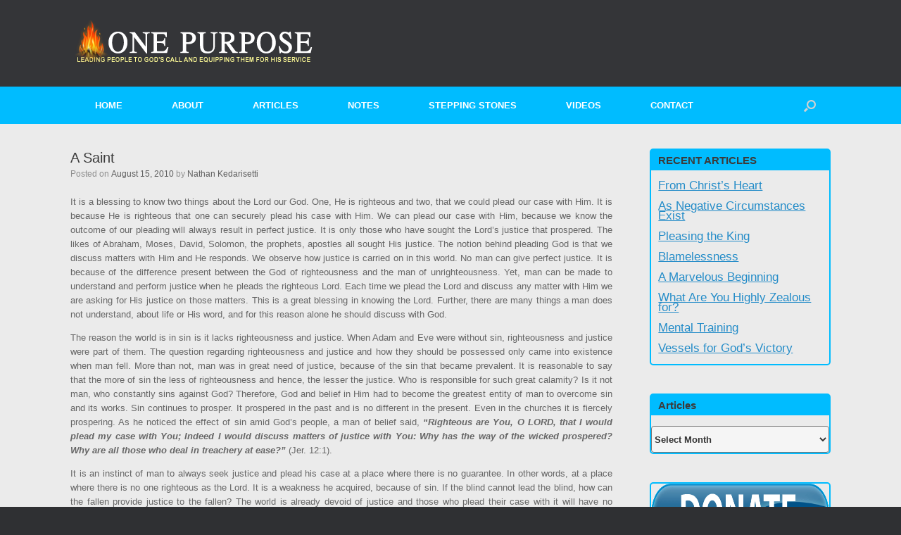

--- FILE ---
content_type: text/html; charset=UTF-8
request_url: https://onepurpose.in/a-saint/
body_size: 16369
content:
<!DOCTYPE html>
<html lang="en-US">
<head>
	<meta charset="UTF-8" />
	<meta http-equiv="X-UA-Compatible" content="IE=10" />
	<title>A Saint | </title>
	<link rel="profile" href="http://gmpg.org/xfn/11" />
	<link rel="pingback" href="https://onepurpose.in/xmlrpc.php" />
	<meta name='robots' content='max-image-preview:large' />
<link rel="alternate" type="application/rss+xml" title=" &raquo; Feed" href="https://onepurpose.in/feed/" />
<link rel="alternate" type="application/rss+xml" title=" &raquo; Comments Feed" href="https://onepurpose.in/comments/feed/" />
<link rel="alternate" title="oEmbed (JSON)" type="application/json+oembed" href="https://onepurpose.in/wp-json/oembed/1.0/embed?url=https%3A%2F%2Fonepurpose.in%2Fa-saint%2F" />
<link rel="alternate" title="oEmbed (XML)" type="text/xml+oembed" href="https://onepurpose.in/wp-json/oembed/1.0/embed?url=https%3A%2F%2Fonepurpose.in%2Fa-saint%2F&#038;format=xml" />
<style class='custom-scrollbar' type='text/css'>.scrollbar1 { max-height: 200px; overflow-y: auto; overflow-x: hidden;} .scrollbar2 { max-height: 60px; overflow-y: auto; overflow-x: hidden;} .scrollbar3 { max-height: 200px; overflow-y: auto; overflow-x: hidden;}</style><style id='wp-img-auto-sizes-contain-inline-css' type='text/css'>
img:is([sizes=auto i],[sizes^="auto," i]){contain-intrinsic-size:3000px 1500px}
/*# sourceURL=wp-img-auto-sizes-contain-inline-css */
</style>

<style id='wp-emoji-styles-inline-css' type='text/css'>

	img.wp-smiley, img.emoji {
		display: inline !important;
		border: none !important;
		box-shadow: none !important;
		height: 1em !important;
		width: 1em !important;
		margin: 0 0.07em !important;
		vertical-align: -0.1em !important;
		background: none !important;
		padding: 0 !important;
	}
/*# sourceURL=wp-emoji-styles-inline-css */
</style>
<link rel='stylesheet' id='wp-block-library-css' href='https://onepurpose.in/wp-includes/css/dist/block-library/style.min.css?ver=6.9' type='text/css' media='all' />
<style id='global-styles-inline-css' type='text/css'>
:root{--wp--preset--aspect-ratio--square: 1;--wp--preset--aspect-ratio--4-3: 4/3;--wp--preset--aspect-ratio--3-4: 3/4;--wp--preset--aspect-ratio--3-2: 3/2;--wp--preset--aspect-ratio--2-3: 2/3;--wp--preset--aspect-ratio--16-9: 16/9;--wp--preset--aspect-ratio--9-16: 9/16;--wp--preset--color--black: #000000;--wp--preset--color--cyan-bluish-gray: #abb8c3;--wp--preset--color--white: #ffffff;--wp--preset--color--pale-pink: #f78da7;--wp--preset--color--vivid-red: #cf2e2e;--wp--preset--color--luminous-vivid-orange: #ff6900;--wp--preset--color--luminous-vivid-amber: #fcb900;--wp--preset--color--light-green-cyan: #7bdcb5;--wp--preset--color--vivid-green-cyan: #00d084;--wp--preset--color--pale-cyan-blue: #8ed1fc;--wp--preset--color--vivid-cyan-blue: #0693e3;--wp--preset--color--vivid-purple: #9b51e0;--wp--preset--gradient--vivid-cyan-blue-to-vivid-purple: linear-gradient(135deg,rgb(6,147,227) 0%,rgb(155,81,224) 100%);--wp--preset--gradient--light-green-cyan-to-vivid-green-cyan: linear-gradient(135deg,rgb(122,220,180) 0%,rgb(0,208,130) 100%);--wp--preset--gradient--luminous-vivid-amber-to-luminous-vivid-orange: linear-gradient(135deg,rgb(252,185,0) 0%,rgb(255,105,0) 100%);--wp--preset--gradient--luminous-vivid-orange-to-vivid-red: linear-gradient(135deg,rgb(255,105,0) 0%,rgb(207,46,46) 100%);--wp--preset--gradient--very-light-gray-to-cyan-bluish-gray: linear-gradient(135deg,rgb(238,238,238) 0%,rgb(169,184,195) 100%);--wp--preset--gradient--cool-to-warm-spectrum: linear-gradient(135deg,rgb(74,234,220) 0%,rgb(151,120,209) 20%,rgb(207,42,186) 40%,rgb(238,44,130) 60%,rgb(251,105,98) 80%,rgb(254,248,76) 100%);--wp--preset--gradient--blush-light-purple: linear-gradient(135deg,rgb(255,206,236) 0%,rgb(152,150,240) 100%);--wp--preset--gradient--blush-bordeaux: linear-gradient(135deg,rgb(254,205,165) 0%,rgb(254,45,45) 50%,rgb(107,0,62) 100%);--wp--preset--gradient--luminous-dusk: linear-gradient(135deg,rgb(255,203,112) 0%,rgb(199,81,192) 50%,rgb(65,88,208) 100%);--wp--preset--gradient--pale-ocean: linear-gradient(135deg,rgb(255,245,203) 0%,rgb(182,227,212) 50%,rgb(51,167,181) 100%);--wp--preset--gradient--electric-grass: linear-gradient(135deg,rgb(202,248,128) 0%,rgb(113,206,126) 100%);--wp--preset--gradient--midnight: linear-gradient(135deg,rgb(2,3,129) 0%,rgb(40,116,252) 100%);--wp--preset--font-size--small: 13px;--wp--preset--font-size--medium: 20px;--wp--preset--font-size--large: 36px;--wp--preset--font-size--x-large: 42px;--wp--preset--spacing--20: 0.44rem;--wp--preset--spacing--30: 0.67rem;--wp--preset--spacing--40: 1rem;--wp--preset--spacing--50: 1.5rem;--wp--preset--spacing--60: 2.25rem;--wp--preset--spacing--70: 3.38rem;--wp--preset--spacing--80: 5.06rem;--wp--preset--shadow--natural: 6px 6px 9px rgba(0, 0, 0, 0.2);--wp--preset--shadow--deep: 12px 12px 50px rgba(0, 0, 0, 0.4);--wp--preset--shadow--sharp: 6px 6px 0px rgba(0, 0, 0, 0.2);--wp--preset--shadow--outlined: 6px 6px 0px -3px rgb(255, 255, 255), 6px 6px rgb(0, 0, 0);--wp--preset--shadow--crisp: 6px 6px 0px rgb(0, 0, 0);}:where(.is-layout-flex){gap: 0.5em;}:where(.is-layout-grid){gap: 0.5em;}body .is-layout-flex{display: flex;}.is-layout-flex{flex-wrap: wrap;align-items: center;}.is-layout-flex > :is(*, div){margin: 0;}body .is-layout-grid{display: grid;}.is-layout-grid > :is(*, div){margin: 0;}:where(.wp-block-columns.is-layout-flex){gap: 2em;}:where(.wp-block-columns.is-layout-grid){gap: 2em;}:where(.wp-block-post-template.is-layout-flex){gap: 1.25em;}:where(.wp-block-post-template.is-layout-grid){gap: 1.25em;}.has-black-color{color: var(--wp--preset--color--black) !important;}.has-cyan-bluish-gray-color{color: var(--wp--preset--color--cyan-bluish-gray) !important;}.has-white-color{color: var(--wp--preset--color--white) !important;}.has-pale-pink-color{color: var(--wp--preset--color--pale-pink) !important;}.has-vivid-red-color{color: var(--wp--preset--color--vivid-red) !important;}.has-luminous-vivid-orange-color{color: var(--wp--preset--color--luminous-vivid-orange) !important;}.has-luminous-vivid-amber-color{color: var(--wp--preset--color--luminous-vivid-amber) !important;}.has-light-green-cyan-color{color: var(--wp--preset--color--light-green-cyan) !important;}.has-vivid-green-cyan-color{color: var(--wp--preset--color--vivid-green-cyan) !important;}.has-pale-cyan-blue-color{color: var(--wp--preset--color--pale-cyan-blue) !important;}.has-vivid-cyan-blue-color{color: var(--wp--preset--color--vivid-cyan-blue) !important;}.has-vivid-purple-color{color: var(--wp--preset--color--vivid-purple) !important;}.has-black-background-color{background-color: var(--wp--preset--color--black) !important;}.has-cyan-bluish-gray-background-color{background-color: var(--wp--preset--color--cyan-bluish-gray) !important;}.has-white-background-color{background-color: var(--wp--preset--color--white) !important;}.has-pale-pink-background-color{background-color: var(--wp--preset--color--pale-pink) !important;}.has-vivid-red-background-color{background-color: var(--wp--preset--color--vivid-red) !important;}.has-luminous-vivid-orange-background-color{background-color: var(--wp--preset--color--luminous-vivid-orange) !important;}.has-luminous-vivid-amber-background-color{background-color: var(--wp--preset--color--luminous-vivid-amber) !important;}.has-light-green-cyan-background-color{background-color: var(--wp--preset--color--light-green-cyan) !important;}.has-vivid-green-cyan-background-color{background-color: var(--wp--preset--color--vivid-green-cyan) !important;}.has-pale-cyan-blue-background-color{background-color: var(--wp--preset--color--pale-cyan-blue) !important;}.has-vivid-cyan-blue-background-color{background-color: var(--wp--preset--color--vivid-cyan-blue) !important;}.has-vivid-purple-background-color{background-color: var(--wp--preset--color--vivid-purple) !important;}.has-black-border-color{border-color: var(--wp--preset--color--black) !important;}.has-cyan-bluish-gray-border-color{border-color: var(--wp--preset--color--cyan-bluish-gray) !important;}.has-white-border-color{border-color: var(--wp--preset--color--white) !important;}.has-pale-pink-border-color{border-color: var(--wp--preset--color--pale-pink) !important;}.has-vivid-red-border-color{border-color: var(--wp--preset--color--vivid-red) !important;}.has-luminous-vivid-orange-border-color{border-color: var(--wp--preset--color--luminous-vivid-orange) !important;}.has-luminous-vivid-amber-border-color{border-color: var(--wp--preset--color--luminous-vivid-amber) !important;}.has-light-green-cyan-border-color{border-color: var(--wp--preset--color--light-green-cyan) !important;}.has-vivid-green-cyan-border-color{border-color: var(--wp--preset--color--vivid-green-cyan) !important;}.has-pale-cyan-blue-border-color{border-color: var(--wp--preset--color--pale-cyan-blue) !important;}.has-vivid-cyan-blue-border-color{border-color: var(--wp--preset--color--vivid-cyan-blue) !important;}.has-vivid-purple-border-color{border-color: var(--wp--preset--color--vivid-purple) !important;}.has-vivid-cyan-blue-to-vivid-purple-gradient-background{background: var(--wp--preset--gradient--vivid-cyan-blue-to-vivid-purple) !important;}.has-light-green-cyan-to-vivid-green-cyan-gradient-background{background: var(--wp--preset--gradient--light-green-cyan-to-vivid-green-cyan) !important;}.has-luminous-vivid-amber-to-luminous-vivid-orange-gradient-background{background: var(--wp--preset--gradient--luminous-vivid-amber-to-luminous-vivid-orange) !important;}.has-luminous-vivid-orange-to-vivid-red-gradient-background{background: var(--wp--preset--gradient--luminous-vivid-orange-to-vivid-red) !important;}.has-very-light-gray-to-cyan-bluish-gray-gradient-background{background: var(--wp--preset--gradient--very-light-gray-to-cyan-bluish-gray) !important;}.has-cool-to-warm-spectrum-gradient-background{background: var(--wp--preset--gradient--cool-to-warm-spectrum) !important;}.has-blush-light-purple-gradient-background{background: var(--wp--preset--gradient--blush-light-purple) !important;}.has-blush-bordeaux-gradient-background{background: var(--wp--preset--gradient--blush-bordeaux) !important;}.has-luminous-dusk-gradient-background{background: var(--wp--preset--gradient--luminous-dusk) !important;}.has-pale-ocean-gradient-background{background: var(--wp--preset--gradient--pale-ocean) !important;}.has-electric-grass-gradient-background{background: var(--wp--preset--gradient--electric-grass) !important;}.has-midnight-gradient-background{background: var(--wp--preset--gradient--midnight) !important;}.has-small-font-size{font-size: var(--wp--preset--font-size--small) !important;}.has-medium-font-size{font-size: var(--wp--preset--font-size--medium) !important;}.has-large-font-size{font-size: var(--wp--preset--font-size--large) !important;}.has-x-large-font-size{font-size: var(--wp--preset--font-size--x-large) !important;}
/*# sourceURL=global-styles-inline-css */
</style>

<style id='classic-theme-styles-inline-css' type='text/css'>
/*! This file is auto-generated */
.wp-block-button__link{color:#fff;background-color:#32373c;border-radius:9999px;box-shadow:none;text-decoration:none;padding:calc(.667em + 2px) calc(1.333em + 2px);font-size:1.125em}.wp-block-file__button{background:#32373c;color:#fff;text-decoration:none}
/*# sourceURL=/wp-includes/css/classic-themes.min.css */
</style>
<link rel='stylesheet' id='lptw-style-css' href='https://onepurpose.in/wp-content/plugins/advanced-recent-posts/lptw-recent-posts.css?ver=6.9' type='text/css' media='all' />
<link rel='stylesheet' id='c4wp-public-css' href='https://onepurpose.in/wp-content/plugins/wp-captcha//assets/css/c4wp-public.css?ver=6.9' type='text/css' media='all' />
<link rel='stylesheet' id='hamburger.css-css' href='https://onepurpose.in/wp-content/plugins/wp-responsive-menu/assets/css/wpr-hamburger.css?ver=3.2.1' type='text/css' media='all' />
<link rel='stylesheet' id='wprmenu.css-css' href='https://onepurpose.in/wp-content/plugins/wp-responsive-menu/assets/css/wprmenu.css?ver=3.2.1' type='text/css' media='all' />
<style id='wprmenu.css-inline-css' type='text/css'>
@media only screen and ( max-width: 768px ) {html body div.wprm-wrapper {overflow: scroll;}#wprmenu_bar {background-image: url();background-size:;background-repeat: ;}#wprmenu_bar {background-color: #0D0D0D;}html body div#mg-wprm-wrap .wpr_submit .icon.icon-search {color: ;}#wprmenu_bar .menu_title,#wprmenu_bar .wprmenu_icon_menu,#wprmenu_bar .menu_title a {color: #F2F2F2;}#wprmenu_bar .menu_title a {font-size: px;font-weight: ;}#mg-wprm-wrap li.menu-item a {font-size: px;text-transform: ;font-weight: ;}#mg-wprm-wrap li.menu-item-has-children ul.sub-menu a {font-size: px;text-transform: ;font-weight: ;}#mg-wprm-wrap li.current-menu-item > a {background: ;}#mg-wprm-wrap li.current-menu-item > a,#mg-wprm-wrap li.current-menu-item span.wprmenu_icon{color:!important;}#mg-wprm-wrap {background-color: #2E2E2E;}.cbp-spmenu-push-toright,.cbp-spmenu-push-toright .mm-slideout {left: 80% ;}.cbp-spmenu-push-toleft {left: -80% ;}#mg-wprm-wrap.cbp-spmenu-right,#mg-wprm-wrap.cbp-spmenu-left,#mg-wprm-wrap.cbp-spmenu-right.custom,#mg-wprm-wrap.cbp-spmenu-left.custom,.cbp-spmenu-vertical {width: 80%;max-width: px;}#mg-wprm-wrap ul#wprmenu_menu_ul li.menu-item a,div#mg-wprm-wrap ul li span.wprmenu_icon {color: #CFCFCF;}#mg-wprm-wrap ul#wprmenu_menu_ul li.menu-item:valid ~ a{color: ;}#mg-wprm-wrap ul#wprmenu_menu_ul li.menu-item a:hover {background: ;color: #606060 !important;}div#mg-wprm-wrap ul>li:hover>span.wprmenu_icon {color: #606060 !important;}.wprmenu_bar .hamburger-inner,.wprmenu_bar .hamburger-inner::before,.wprmenu_bar .hamburger-inner::after {background: #FFFFFF;}.wprmenu_bar .hamburger:hover .hamburger-inner,.wprmenu_bar .hamburger:hover .hamburger-inner::before,.wprmenu_bar .hamburger:hover .hamburger-inner::after {background: ;}div.wprmenu_bar div.hamburger{padding-right: 6px !important;}#wprmenu_menu.left {width:80%;left: -80%;right: auto;}#wprmenu_menu.right {width:80%;right: -80%;left: auto;}.wprmenu_bar .hamburger {float: left;}.wprmenu_bar #custom_menu_icon.hamburger {top: px;left: px;float: left !important;background-color: ;}.wpr_custom_menu #custom_menu_icon {display: block;}html { padding-top: 42px !important; }#wprmenu_bar,#mg-wprm-wrap { display: block; }div#wpadminbar { position: fixed; }}
/*# sourceURL=wprmenu.css-inline-css */
</style>
<link rel='stylesheet' id='wpr_icons-css' href='https://onepurpose.in/wp-content/plugins/wp-responsive-menu/inc/assets/icons/wpr-icons.css?ver=3.2.1' type='text/css' media='all' />
<link rel='stylesheet' id='malihu-custom-scrollbar-css-css' href='https://onepurpose.in/wp-content/plugins/custom-scrollbar/asset/malihu-custom-scrollbar-plugin/jquery.mCustomScrollbar.min.css?ver=6.9' type='text/css' media='all' />
<link rel='stylesheet' id='vantage-style-css' href='https://onepurpose.in/wp-content/themes/vantage/style.css?ver=1.4.4' type='text/css' media='all' />
<link rel='stylesheet' id='font-awesome-css' href='https://onepurpose.in/wp-content/themes/vantage/fontawesome/css/font-awesome.css?ver=4.2.0' type='text/css' media='all' />
<link rel='stylesheet' id='ecae-frontend-css' href='https://onepurpose.in/wp-content/plugins/easy-custom-auto-excerpt/assets/style-frontend.css?ver=2.5.0' type='text/css' media='all' />
<link rel='stylesheet' id='ecae-buttonskin-none-css' href='https://onepurpose.in/wp-content/plugins/easy-custom-auto-excerpt/buttons/ecae-buttonskin-none.css?ver=2.5.0' type='text/css' media='all' />
<link rel='stylesheet' id='cyclone-template-style-dark-0-css' href='https://onepurpose.in/wp-content/plugins/cyclone-slider-2/templates/dark/style.css?ver=2.12.3' type='text/css' media='all' />
<link rel='stylesheet' id='cyclone-template-style-default-0-css' href='https://onepurpose.in/wp-content/plugins/cyclone-slider-2/templates/default/style.css?ver=2.12.3' type='text/css' media='all' />
<link rel='stylesheet' id='cyclone-template-style-standard-0-css' href='https://onepurpose.in/wp-content/plugins/cyclone-slider-2/templates/standard/style.css?ver=2.12.3' type='text/css' media='all' />
<link rel='stylesheet' id='cyclone-template-style-thumbnails-0-css' href='https://onepurpose.in/wp-content/plugins/cyclone-slider-2/templates/thumbnails/style.css?ver=2.12.3' type='text/css' media='all' />
<link rel='stylesheet' id='tw-recent-posts-widget-css' href='https://onepurpose.in/wp-content/plugins/tw-recent-posts-widget/tw-recent-posts-widget.css?ver=1.0.5' type='text/css' media='screen' />
<script type="text/javascript" src="https://onepurpose.in/wp-includes/js/jquery/jquery.min.js?ver=3.7.1" id="jquery-core-js"></script>
<script type="text/javascript" src="https://onepurpose.in/wp-includes/js/jquery/jquery-migrate.min.js?ver=3.4.1" id="jquery-migrate-js"></script>
<script type="text/javascript" src="https://onepurpose.in/wp-content/plugins/wp-captcha//assets/js/c4wp-public.js?ver=6.9" id="c4wp-public-js"></script>
<script type="text/javascript" src="https://onepurpose.in/wp-content/plugins/wp-responsive-menu/assets/js/modernizr.custom.js?ver=3.2.1" id="modernizr-js"></script>
<script type="text/javascript" src="https://onepurpose.in/wp-content/plugins/wp-responsive-menu/assets/js/touchSwipe.js?ver=3.2.1" id="touchSwipe-js"></script>
<script type="text/javascript" id="wprmenu.js-js-extra">
/* <![CDATA[ */
var wprmenu = {"zooming":"yes","from_width":"768","push_width":"","menu_width":"80","parent_click":"","swipe":"yes","enable_overlay":"","wprmenuDemoId":""};
//# sourceURL=wprmenu.js-js-extra
/* ]]> */
</script>
<script type="text/javascript" src="https://onepurpose.in/wp-content/plugins/wp-responsive-menu/assets/js/wprmenu.js?ver=3.2.1" id="wprmenu.js-js"></script>
<script type="text/javascript" src="https://onepurpose.in/wp-content/themes/vantage/js/jquery.flexslider.min.js?ver=2.1" id="jquery-flexslider-js"></script>
<script type="text/javascript" src="https://onepurpose.in/wp-content/themes/vantage/js/jquery.touchSwipe.min.js?ver=1.6.6" id="jquery-touchswipe-js"></script>
<script type="text/javascript" src="https://onepurpose.in/wp-content/themes/vantage/js/jquery.theme-main.min.js?ver=1.4.4" id="vantage-main-js"></script>
<script type="text/javascript" src="https://onepurpose.in/wp-content/themes/vantage/js/jquery.fitvids.min.js?ver=1.0" id="jquery-fitvids-js"></script>
<link rel="https://api.w.org/" href="https://onepurpose.in/wp-json/" /><link rel="alternate" title="JSON" type="application/json" href="https://onepurpose.in/wp-json/wp/v2/posts/564" /><link rel="EditURI" type="application/rsd+xml" title="RSD" href="https://onepurpose.in/xmlrpc.php?rsd" />
<meta name="generator" content="WordPress 6.9" />
<link rel="canonical" href="https://onepurpose.in/a-saint/" />
<link rel='shortlink' href='https://onepurpose.in/?p=564' />
	<!--[if lt IE 9]>
		<script src="https://onepurpose.in/wp-content/themes/vantage/js/html5.js" type="text/javascript"></script>
	<![endif]-->
	<!--[if (gte IE 6)&(lte IE 8)]>
		<script type="text/javascript" src="https://onepurpose.in/wp-content/themes/vantage/js/selectivizr.js"></script>
	<![endif]-->
	<meta name="viewport" content="width=device-width, initial-scale=1" />	<style type="text/css" media="screen">
		#footer-widgets .widget { width: 100%; }
		@media screen and (max-width: 640px) {
			#footer-widgets .widget { width: auto; float: none; }
		}
	</style>
	<link rel="icon" href="https://onepurpose.in/wp-content/uploads/2016/06/cropped-fav-icon-32x32.png" sizes="32x32" />
<link rel="icon" href="https://onepurpose.in/wp-content/uploads/2016/06/cropped-fav-icon-192x192.png" sizes="192x192" />
<link rel="apple-touch-icon" href="https://onepurpose.in/wp-content/uploads/2016/06/cropped-fav-icon-180x180.png" />
<meta name="msapplication-TileImage" content="https://onepurpose.in/wp-content/uploads/2016/06/cropped-fav-icon-270x270.png" />
<style id="sccss">/* Enter Your Custom CSS Here */
a.button, button, html input[type="button"], input[type="reset"], input[type="submit"] {
    padding: 12px 20px;
    border-top: solid 1px #d2d2d2;
    border-left: solid 1px #c3c3c3;
    border-right: solid 1px #c3c3c3;
    border-bottom: solid 1px #9f9f9f;
    background: #ffffff;
    background: -webkit-gradient(linear, left bottom, left top, color-stop(0, #947c04), color-stop(1, rgba(126, 128, 45, 0.68)));
    background: -ms-linear-gradient(bottom, #dfdfdf, #ffffff);
    background: -moz-linear-gradient(center bottom, #dfdfdf 0%, #ffffff 100%);
    background: -o-linear-gradient(#ffffff, #dfdfdf);
    filter:
    font-weight: bold;
    color: rgba(0,0,0,0.1);
    -webkit-box-shadow: 0 1px 1px rgba(0,0,0,0.125), inset 0 1px
}



.metaslider .nivo-main-image, .metaslider .nivo-slice, .metaslider img{
height: 450px !important;
  min-width:1200px;
  overflow:hidden;
  visibility:visible !important;
  float:none;
  
}
 
.theme-default .nivo-caption {
    font-family: Helvetica, Arial, sans-serif;
    display: none !important;
}
.fl.newsdesc {
    line-height: 0px;
}
#archives-2
{
  border:none;
}
select#archives-dropdown-2 {
    width: 100%;
    /* line-height: 67px; */
    height: 38px;
    border-radius: 4px;
    font-weight: bold;
    background: whitesmoke;
}

/*interupts*/
ul#lcp_instance_0 li {
    list-style-type: none;
    font-size: 17px;
    margin-left: -15px;
    line-height: 2;
    font-weight: normal;
    font-family: sans-serif;
}

.entry-content a {
    color: #248cc8;
    -webkit-transition: all 0.2s ease;
    -moz-transition: all 0.2s ease;
    -o-transition: all 0.2s ease;
    transition: all 0.2s ease;
    text-decoration: none;
   background: url('/onepurpose.in/newsite/wp-content/uploads/2016/06/check_mark.png');
    font-size: 16px;
}
#masthead {
    background: #343538;
    padding: 0 35px 0 35px;
    -ms-box-sizing: border-box;
    -moz-box-sizing: border-box;
    -webkit-box-sizing: border-box;
    box-sizing: border-box;
    zoom: 1;
}
#search-icon #search-icon-icon {
    -ms-box-sizing: border-box;
    -moz-box-sizing: border-box;
    -webkit-box-sizing: border-box;
    box-sizing: border-box;
    position: relative;
    display: block;
    cursor: pointer;
    background-color: #00bcff;
    width: 59px;
    height: 100%;
}
.main-navigation a {
    display: block;
    text-decoration: none;
    color: #fff;
    font-weight: bold;
}
.main-navigation {
    margin: 0 -35px;
    background: #00bcff;
    position: relative;
    font-size: 0;
}
#masthead .hgroup .support-text {
    line-height: 1.2em;
    position: absolute;
    right: 0;
    top: 50%;
    margin-top: -0.6em;
    color: #fff;
    font-style: italic;
    max-width: 50%;
}
.main-navigation ul {
   
    text-transform: uppercase;
}
#masthead .hgroup {
    zoom: 1;
    position: relative;
    padding-top: 25px;
    padding-bottom: 25px;
}

/*post*/
#secondary .widget, #footer-widgets .widget {
    margin-bottom: 40px;
    font-size: 13px;
    color: #00bcff;
    border: 2px solid#00bcff;
    border-radius: 5px;
}
#secondary .widget .widget-title, #footer-widgets .widget .widget-title {
    font-size: 15px;
    color: #3b3b3b;
    font-weight: bold;
    margin-bottom: 15px;
    background-color: #00bcff;
    padding: 5px;
	padding-left: 10px;
}
#secondary .widget ul, #footer-widgets .widget ul, #secondary .widget ol, #footer-widgets .widget ol {
    list-style: none;
    padding: 0;
    margin: 0;
    padding-left: 10px;
} 
.featured-posts {
    padding-left: 10px;
}

#copyrights {
    color: #FFFFFF;
    text-align: center;
      
}
.fot1
{
  color:#fff;
  text-decoration: none;
}

.panel-grid-cell .widget-title {
    margin-top: 0;
    background-color: #00bcff;
    padding: 5px;
	border: 2px solid#00bcff;
}
.editor {
    text-align: right;
    margin-bottom: -75px;
    padding-right: 235px;
    padding-top: 6px;
}
.post-q {
    text-align: right;
    margin-bottom: -75px;
    padding-right: 15px;
   
}
#main {
background: #ebebeb;
padding: 35px;
}
div#panel-7-0-3-3 {
background: beige;
padding: 4px;
border-radius: 5px;
}

#panel-7-0-3-4 {
background: beige;
padding: 4px;
border-radius: 5px;
}

.panel-grid-cell .widget-title {
margin-top: 0;
background-color: #00bcff;
padding: 5px;
/* border: 2px solid#00bcff; */
font-size: 15px;
font-weight: bold;
}

select#archives-dropdown-36741008 {
width: 100%;
/* line-height: 67px; */
height: 38px;
border-radius: 4px;
font-weight: bold;
background: whitesmoke;
  }
 .widget img {
    height: 137px;
}     
#panel-3674-0-3-3 {
    background-color: beige;
  padding:2px;
}
div#panel-3674-0-3-2 {
    background-color: beige;
    padding: 2px;
}
so-panel widget widget_the_social_links
{
  background-color: beige;
}
.mCustomScrollBox {
    position: relative;
    overflow: hidden;
    height: 100%;
    max-width: 100%;
    outline: 0;
    direction: ltr;
    background-color: #fff;
}
.entry-content h5 {
    font-size: 1.2em;
    line-height: 31px;
    font-size: 17px;
    /* margin-right: 19px; */
    padding: 2px;
}
.entry-content h5 {
    font-size: 1.2em;
    line-height: 31px;
    font-size: 17px;
    /* margin-right: 19px; */
    padding: 2px;
}
.daily {
    border: 2px solid #00bcff;
    background-color: #fff;
    text-align: center;
    font-weight: bold;
  border-radius: 6px;
}
.home1 {
    border: 2px solid #00bcff;
    
    border-radius: 6px;
}




/* responsive code*/

@media screen and (max-width: 728px){
.main-navigation ul {
    text-transform: uppercase;
    display: none;
}
 #search-icon #search-icon-icon .vantage-icon-search 
  {
    margin-top: 10px;
    margin-left: -10px;
  }
  
.metaslider .nivo-main-image, .metaslider .nivo-slice, .metaslider img{
height: 100% !important;
  min-width:100%;
}
}

</style></head>

<body class="wp-singular post-template-default single single-post postid-564 single-format-standard wp-theme-vantage metaslider-plugin group-blog responsive layout-full no-js has-sidebar has-menu-search panels-style-force-full">


 <!-- header image-->
<!--div>
<div class="editor"><a href="http://onepurpose.in/newsite/editor"><img src="http://onepurpose.in/newsite/wp-content/uploads/2016/06/editordesk.png" class="img-responsive"></a></div>

<div class="post-q"><a href="http://onepurpose.in/newsite/ask-questions"><img src="http://onepurpose.in/newsite/wp-content/uploads/2016/06/post-your-Question.png" class="img-responsive"></a></div>
</div-->
<!-- header image-->

<div id="page-wrapper">


	
	<header id="masthead" class="site-header" role="banner">

	<div class="hgroup full-container">
		<a href="https://onepurpose.in/" title="" rel="home" class="logo"><img src="https://onepurpose.in/wp-content/uploads/2016/06/onepurpose-logo.png"  class="logo-height-constrain"  width="352"  height="73"  alt=" Logo"  /></a>

		
			<div class="support-text">
							</div>

		
	</div><!-- .hgroup.full-container -->

	
<nav role="navigation" class="site-navigation main-navigation primary use-sticky-menu mobile-navigation">

	<div class="full-container">
							<div id="search-icon">
				<div id="search-icon-icon"><div class="vantage-icon-search"></div></div>
				
<form method="get" class="searchform" action="https://onepurpose.in/" role="search">
	<input type="text" class="field" name="s" value="" placeholder="Search"/>
</form>
			</div>
		
					<div class="menu-menu-1-container"><ul id="menu-menu-1" class="menu"><li id="menu-item-3680" class="menu-item menu-item-type-custom menu-item-object-custom menu-item-home menu-item-3680"><a href="http://onepurpose.in/"><span class="icon"></span>Home</a></li>
<li id="menu-item-810" class="menu-item menu-item-type-custom menu-item-object-custom menu-item-has-children menu-item-810"><a href="#"><span class="icon"></span>About</a>
<ul class="sub-menu">
	<li id="menu-item-40" class="menu-item menu-item-type-post_type menu-item-object-page menu-item-40"><a href="https://onepurpose.in/website/">Website</a></li>
	<li id="menu-item-38" class="menu-item menu-item-type-post_type menu-item-object-page menu-item-38"><a href="https://onepurpose.in/editor/">Editor</a></li>
	<li id="menu-item-37" class="menu-item menu-item-type-post_type menu-item-object-page menu-item-37"><a href="https://onepurpose.in/beliefs/">Beliefs</a></li>
</ul>
</li>
<li id="menu-item-46" class="menu-item menu-item-type-custom menu-item-object-custom menu-item-has-children menu-item-46"><a href="#"><span class="icon"></span>Articles</a>
<ul class="sub-menu">
	<li id="menu-item-48" class="menu-item menu-item-type-taxonomy menu-item-object-category menu-item-48"><a href="https://onepurpose.in/category/featured/">Featured</a></li>
	<li id="menu-item-47" class="menu-item menu-item-type-taxonomy menu-item-object-category current-post-ancestor current-menu-parent current-post-parent menu-item-47"><a href="https://onepurpose.in/category/archives/">Archives</a></li>
	<li id="menu-item-49" class="menu-item menu-item-type-taxonomy menu-item-object-category menu-item-49"><a href="https://onepurpose.in/category/interpretations/">Interpretations</a></li>
	<li id="menu-item-3725" class="menu-item menu-item-type-taxonomy menu-item-object-category menu-item-3725"><a href="https://onepurpose.in/category/storehouse/">Storehouse</a></li>
	<li id="menu-item-3726" class="menu-item menu-item-type-taxonomy menu-item-object-category menu-item-3726"><a href="https://onepurpose.in/category/telugu-library/">Telugu Library</a></li>
</ul>
</li>
<li id="menu-item-50" class="menu-item menu-item-type-taxonomy menu-item-object-category menu-item-50"><a href="https://onepurpose.in/category/notes/">Notes</a></li>
<li id="menu-item-51" class="menu-item menu-item-type-taxonomy menu-item-object-category menu-item-51"><a href="https://onepurpose.in/category/stepping-stones/">Stepping Stones</a></li>
<li id="menu-item-4503" class="menu-item menu-item-type-custom menu-item-object-custom menu-item-has-children menu-item-4503"><a href="#"><span class="icon"></span>videos</a>
<ul class="sub-menu">
	<li id="menu-item-4505" class="menu-item menu-item-type-post_type menu-item-object-page menu-item-4505"><a href="https://onepurpose.in/telugu-videos/">Telugu Videos</a></li>
	<li id="menu-item-4504" class="menu-item menu-item-type-post_type menu-item-object-page menu-item-4504"><a href="https://onepurpose.in/english-videos/">English Videos</a></li>
</ul>
</li>
<li id="menu-item-42" class="menu-item menu-item-type-post_type menu-item-object-page menu-item-42"><a href="https://onepurpose.in/contact/">Contact</a></li>
</ul></div>			</div>
</nav><!-- .site-navigation .main-navigation -->
</header><!-- #masthead .site-header -->

	
	
	
	<div id="main" class="site-main">
		<div class="full-container">
			
<div id="primary" class="content-area">
	<div id="content" class="site-content" role="main">

	
		
<article id="post-564" class="post post-564 type-post status-publish format-standard hentry category-4 category-archives">

	<div class="entry-main">

		
		<header class="entry-header">

			
			<h1 class="entry-title"><a href="https://onepurpose.in/a-saint/" title="Permalink to A Saint" rel="bookmark">A Saint</a></h1>

							<div class="entry-meta">
					Posted on <a href="https://onepurpose.in/a-saint/" title="10:52 am" rel="bookmark"><time class="entry-date" datetime="2010-08-15T10:52:37+00:00">August 15, 2010</time></a><time class="updated" datetime="2014-03-11T10:53:32+00:00">March 11, 2014</time> <span class="byline"> by <span class="author vcard"><a class="url fn n" href="https://onepurpose.in/author/nathan/" title="View all posts by Nathan Kedarisetti" rel="author">Nathan Kedarisetti</a></span></span> 				</div><!-- .entry-meta -->
			
		</header><!-- .entry-header -->

		<div class="entry-content">
			<p style="text-align: justify;">It is a blessing to know two things about the Lord our God. One, He is righteous and two, that we could plead our case with Him. It is because He is righteous that one can securely plead his case with Him. We can plead our case with Him, because we know the outcome of our pleading will always result in perfect justice. It is only those who have sought the Lord’s justice that prospered. The likes of Abraham, Moses, David, Solomon, the prophets, apostles all sought His justice. The notion behind pleading God is that we discuss matters with Him and He responds. We observe how justice is carried on in this world. No man can give perfect justice. It is because of the difference present between the God of righteousness and the man of unrighteousness. Yet, man can be made to understand and perform justice when he pleads the righteous Lord. Each time we plead the Lord and discuss any matter with Him we are asking for His justice on those matters. This is a great blessing in knowing the Lord. Further, there are many things a man does not understand, about life or His word, and for this reason alone he should discuss with God.</p>
<p style="text-align: justify;">The reason the world is in sin is it lacks righteousness and justice. When Adam and Eve were without sin, righteousness and justice were part of them. The question regarding righteousness and justice and how they should be possessed only came into existence when man fell. More than not, man was in great need of justice, because of the sin that became prevalent. It is reasonable to say that the more of sin the less of righteousness and hence, the lesser the justice. Who is responsible for such great calamity? Is it not man, who constantly sins against God? Therefore, God and belief in Him had to become the greatest entity of man to overcome sin and its works. Sin continues to prosper. It prospered in the past and is no different in the present. Even in the churches it is fiercely prospering. As he noticed the effect of sin amid God’s people, a man of belief said, <b><i>“Righteous are You, O LORD, that I would plead my case with You; Indeed I would discuss matters of justice with You: Why has the way of the wicked prospered? Why are all those who deal in treachery at ease?” </i></b>(Jer. 12:1).</p>
<p style="text-align: justify;">It is an instinct of man to always seek justice and plead his case at a place where there is no guarantee. In other words, at a place where there is no one righteous as the Lord. It is a weakness he acquired, because of sin. If the blind cannot lead the blind, how can the fallen provide justice to the fallen? The world is already devoid of justice and those who plead their case with it will have no guarantee. For this reason, God has approved His people that justice might prevail to be seen in this unjust world and that His righteousness might be understood. Whether it was the forefathers, the leaders, kings of Israel and the prophets in the past or the church and her intricacies in the present, God has called all to believe in Him that the world might be saved through His righteousness and justice. Men of God like Jeremiah understood this and pleaded God of the things they did not know and of the things they desired to see. In the case of Jeremiah, he was asking the Lord to validate him i.e. validate his thoughts. With the word of God in his hand, he must have found the answer. On the other hand, by faith the word itself provoked him to plead the Lord concerning the things he did not understand. For in doing so his predecessors have found justice. Therefore, he himself became the living proof, by the mercies of God, for righteousness and justice. This is what God desires from the church also, to be a living proof of His attributes. Yet, this does not become possible unless Christians begin to plead their case with God and discuss matters with Him. To write or discuss of such things appears easy to the eye, but the practice of them takes profound belief in God; then, the results too shall be profound.</p>
<p style="text-align: justify;">It is one thing to search the word of God and a totally different aspect to seek the Lord the word testifies. The former is understood only when the latter is practiced. To search the word of God alone is like a glass half full or on a serious note, a glass half empty. This knowledge the churches have failed to grasp. If their preachers, teachers, elders or pastors did not understand the mighty reason for the presence of the word of God, the members too will have no understanding. When the churches are half empty, they are nevertheless, not full. It is imperative that the churches understand this – to survive each day on this earth requires the working of the Lord in them. Because they do not plead, they do not know and since they do not know, they cannot desire to see. If then this is the case, who can become a living proof of His attributes? “And Joseph her husband, being a righteous man and not wanting to disgrace her, planned to send her away secretly” (Matt. 1:19). If one has been found righteous by the word of God, it is not by his might, but by the righteousness of God in him. Hence, to this day Joseph, by faith, has been a living proof for the righteousness of God in man. He did not arrive to it by reciting the Law or by becoming a mighty spokesman of it. He arrived at it, because he knew God like his predecessors of faith. The righteousness and justice of God were working in him when he intended not to disgrace Mary and hence, was led to do the will of God.</p>
<p style="text-align: justify;">Christians need to constantly plead God to validate them, because of the many thoughts that appear in their mind. When the word of God is read or heard, or when certain events appear to the eye, the thoughts that Satan causes in a believer’s mind are severe. At this time, pleading the righteous Lord and then searching His word will give justice. When those who lead the church are of such practice, they will be a living proof for God’s attributes and the church too will follow and be the same. The blessing that follows is that the word of God will be rightly understood. There will no longer be a room for theories or doctrines that appear by mere thoughts of man; and if there are any teachings, they will be of the Lord. “Therefore when he had gone out, Jesus said, “Now is the Son of Man glorified, and God is glorified in Him” (John 13:31). How substantial it is that when the man of sin had gone out, the Son of Man is glorified! There is a reason why the churches are unable to glorify Jesus in its true form. It is the presence of the man of sin, the devil, in them. He must leave if Christ is to receive their glorification of Him. You as a preacher, elder, or a Christian might be with that man of sin filled with thoughts that do not belong to the Lord. You have searched the word of God meticulously, yet you have not been filled, since you have not yet understood the mighty reason for the presence of the word of God. You have not pleaded the Lord for His understanding.</p>
<p style="text-align: justify;">There are men with great education in the churches; men of age and men of authority. If these have not put into practice the mighty reason for the presence of the word, what do they possess? God’s understanding does not appear by searching the word alone, but by discussing matters with Him. Each one has to spend time with God just as they spend time with the things or people they love. Would a father not love to spend time with his son, or a wife with her husband, a daughter with her mother? Yet, God’s people do not spend time with Him. Is it not by spending time with their loved ones that each comes to understand the other, though the laws of nature, morality and the nation are present in their midst? O, what a pity that the churches are unable to learn even from this! This is the reason the churches are run by the doctrines that do not belong to Christ.</p>
<p style="text-align: justify;">A Jew’s advantage is “great in every respect. First of all, that they were entrusted with the oracles of God” (Rom. 3:2). He is a Jew by circumcision. His circumcision gave the advantage. If this work in the flesh has given him the advantage of being entrusted with the oracles of God, how much more advantage should a Christian possess, having his heart circumcised by the Spirit, to receive Christ’s law? If circumcision in the flesh was enough to receive the weak Law, much more is required to possess the perfect Christ. If Christians keep Christ just as the Jews kept the law, they are weak and without Christ. It is for this reason the Law failed toward a Jew: they kept the Law in the flesh, but failed to keep the belief that was first begotten by God in Abraham their father. They did not have the same understanding of God as Abraham. Therefore, they brought forth traditions according to their thoughts and gave themselves to mingle with the nations. Yet, there were those like Jeremiah that kept the Law while being in faith. Therefore, he was able to discuss matters with the righteous Lord. When Christians also practice the same in Christ with the word, they are saints for they interpreted and practice the word just as the Lord intended. For this reason, Paul called them saints. “Paul, an apostle of Christ Jesus by the will of God, To the saints who are at Ephesus and who are faithful in Christ Jesus” (Eph. 1:1).</p>
<p style="text-align: justify;">Are you a saint? He or she is a saint who is filled by being faithful to Jesus. There are no half measures; no emptiness. They are saints, because the word of God has filled them with all the knowledge pertaining to the Lord. They are saints, since they knew the mighty purpose of the word of God. They have cleansed their sinful, tempting and testing thoughts by discussing matters of justice with the Lord. They have been validated by the blood of Jesus as sinless. They have been performing works, as they sought the Lord to validate their hearts. They have understood the consequences of not being saintly before God, who “did not spare the ancient world, but preserved Noah, a preacher of righteousness, with seven others, when He brought a flood upon the world of the ungodly” (2 Peter 2:5).</p>
<p style="text-align: justify;">Dear brethren, we all know the literal meaning of ‘saint.’ But, is it what the Lord expects from us? A saint is one who understands the Lord just as the Lord understands of Himself. A saint cannot speak lies, cannot commit adultery with the word of God, is not prejudice and does not speak his own mind. A saint in Christ is a preacher of righteousness. His life for the Son of God itself is a preaching of righteousness. We do not live in the time where we have to look for the Savior that will appear. We live in the time where the Lord returns suddenly with reference to justice. Therefore, plead the Lord and learn to plead Him that you may know the difference between sin and righteousness, the wicked and the righteous, the right and the wrong, the thoughts of man and the thoughts of God, that you may understand the sufferings of this age and the perseverance necessary to attain to His glory. For “In the generations gone by He permitted all the nations to go their own ways” (Acts 14:16). The intrinsic wisdom here is that in this last generation, after having offered His Son, He will not permit us to live if we go by our own ways.</p>
					</div><!-- .entry-content -->

					<div class="entry-categories">
				Posted in <a href="https://onepurpose.in/category/2010/" rel="category tag">2010</a>, <a href="https://onepurpose.in/category/archives/" rel="category tag">Archives</a>.			</div>
		
		

		
	</div>

</article><!-- #post-564 -->

			<nav role="navigation" id="nav-below" class="site-navigation post-navigation">
		<h1 class="assistive-text">Post navigation</h1>

	
		<div class="single-nav-wrapper">
			<div class="nav-previous"><a href="https://onepurpose.in/a-wonderful-thing/" rel="prev"><span class="meta-nav">&larr;</span> A Wonderful Thing</a></div>			<div class="nav-next"><a href="https://onepurpose.in/the-always-said/" rel="next">The Always Said <span class="meta-nav">&rarr;</span></a></div>		</div>

	
	</nav><!-- #nav-below -->
	
		
	
	</div><!-- #content .site-content -->
</div><!-- #primary .content-area -->


<div id="secondary" class="widget-area" role="complementary">
		<aside id="tw-recent-posts-2" class="widget tw-recent-posts"><h3 class="widget-title">RECENT ARTICLES</h3>
<div class="featured-posts textwidget">
	<div class="featured-post">

			<h4>
            <a href="https://onepurpose.in/from-christs-heart/" rel="bookmark" title="From Christ&#8217;s Heart">
                From Christ&#8217;s Heart            </a>
        </h4>
	
	
	
	
		<div class="clear"></div>
	</div>
	<div class="featured-post">

			<h4>
            <a href="https://onepurpose.in/as-negative-circumstances-exist/" rel="bookmark" title="As Negative Circumstances Exist">
                As Negative Circumstances Exist            </a>
        </h4>
	
	
	
	
		<div class="clear"></div>
	</div>
	<div class="featured-post">

			<h4>
            <a href="https://onepurpose.in/pleasing-the-king/" rel="bookmark" title="Pleasing the King">
                Pleasing the King            </a>
        </h4>
	
	
	
	
		<div class="clear"></div>
	</div>
	<div class="featured-post">

			<h4>
            <a href="https://onepurpose.in/4199/" rel="bookmark" title="Blamelessness">
                Blamelessness            </a>
        </h4>
	
	
	
	
		<div class="clear"></div>
	</div>
	<div class="featured-post">

			<h4>
            <a href="https://onepurpose.in/a-marvelous-beginning/" rel="bookmark" title="A Marvelous Beginning">
                A Marvelous Beginning            </a>
        </h4>
	
	
	
	
		<div class="clear"></div>
	</div>
	<div class="featured-post">

			<h4>
            <a href="https://onepurpose.in/what-are-you-highly-zealous-for/" rel="bookmark" title="What Are You Highly Zealous for?">
                What Are You Highly Zealous for?            </a>
        </h4>
	
	
	
	
		<div class="clear"></div>
	</div>
	<div class="featured-post">

			<h4>
            <a href="https://onepurpose.in/mental-training/" rel="bookmark" title="Mental Training">
                Mental Training            </a>
        </h4>
	
	
	
	
		<div class="clear"></div>
	</div>
	<div class="featured-post">

			<h4>
            <a href="https://onepurpose.in/vessels-for-gods-victory/" rel="bookmark" title="Vessels for God&#8217;s Victory">
                Vessels for God&#8217;s Victory            </a>
        </h4>
	
	
	
	
		<div class="clear"></div>
	</div>
</div>
</aside><aside id="archives-2" class="widget widget_archive"><h3 class="widget-title">Articles</h3>		<label class="screen-reader-text" for="archives-dropdown-2">Articles</label>
		<select id="archives-dropdown-2" name="archive-dropdown">
			
			<option value="">Select Month</option>
				<option value='https://onepurpose.in/2023/08/'> August 2023 </option>
	<option value='https://onepurpose.in/2023/07/'> July 2023 </option>
	<option value='https://onepurpose.in/2021/11/'> November 2021 </option>
	<option value='https://onepurpose.in/2020/03/'> March 2020 </option>
	<option value='https://onepurpose.in/2020/02/'> February 2020 </option>
	<option value='https://onepurpose.in/2020/01/'> January 2020 </option>
	<option value='https://onepurpose.in/2019/01/'> January 2019 </option>
	<option value='https://onepurpose.in/2018/10/'> October 2018 </option>
	<option value='https://onepurpose.in/2018/09/'> September 2018 </option>
	<option value='https://onepurpose.in/2018/08/'> August 2018 </option>
	<option value='https://onepurpose.in/2018/07/'> July 2018 </option>
	<option value='https://onepurpose.in/2018/06/'> June 2018 </option>
	<option value='https://onepurpose.in/2018/05/'> May 2018 </option>
	<option value='https://onepurpose.in/2018/04/'> April 2018 </option>
	<option value='https://onepurpose.in/2018/03/'> March 2018 </option>
	<option value='https://onepurpose.in/2018/02/'> February 2018 </option>
	<option value='https://onepurpose.in/2018/01/'> January 2018 </option>
	<option value='https://onepurpose.in/2017/12/'> December 2017 </option>
	<option value='https://onepurpose.in/2017/11/'> November 2017 </option>
	<option value='https://onepurpose.in/2017/10/'> October 2017 </option>
	<option value='https://onepurpose.in/2017/09/'> September 2017 </option>
	<option value='https://onepurpose.in/2017/08/'> August 2017 </option>
	<option value='https://onepurpose.in/2017/07/'> July 2017 </option>
	<option value='https://onepurpose.in/2017/06/'> June 2017 </option>
	<option value='https://onepurpose.in/2017/05/'> May 2017 </option>
	<option value='https://onepurpose.in/2017/04/'> April 2017 </option>
	<option value='https://onepurpose.in/2017/03/'> March 2017 </option>
	<option value='https://onepurpose.in/2017/02/'> February 2017 </option>
	<option value='https://onepurpose.in/2016/11/'> November 2016 </option>
	<option value='https://onepurpose.in/2016/10/'> October 2016 </option>
	<option value='https://onepurpose.in/2016/09/'> September 2016 </option>
	<option value='https://onepurpose.in/2016/08/'> August 2016 </option>
	<option value='https://onepurpose.in/2016/07/'> July 2016 </option>
	<option value='https://onepurpose.in/2016/06/'> June 2016 </option>
	<option value='https://onepurpose.in/2016/05/'> May 2016 </option>
	<option value='https://onepurpose.in/2016/04/'> April 2016 </option>
	<option value='https://onepurpose.in/2016/03/'> March 2016 </option>
	<option value='https://onepurpose.in/2016/02/'> February 2016 </option>
	<option value='https://onepurpose.in/2016/01/'> January 2016 </option>
	<option value='https://onepurpose.in/2015/12/'> December 2015 </option>
	<option value='https://onepurpose.in/2015/11/'> November 2015 </option>
	<option value='https://onepurpose.in/2015/10/'> October 2015 </option>
	<option value='https://onepurpose.in/2015/09/'> September 2015 </option>
	<option value='https://onepurpose.in/2015/08/'> August 2015 </option>
	<option value='https://onepurpose.in/2015/07/'> July 2015 </option>
	<option value='https://onepurpose.in/2015/06/'> June 2015 </option>
	<option value='https://onepurpose.in/2015/05/'> May 2015 </option>
	<option value='https://onepurpose.in/2015/04/'> April 2015 </option>
	<option value='https://onepurpose.in/2015/03/'> March 2015 </option>
	<option value='https://onepurpose.in/2015/02/'> February 2015 </option>
	<option value='https://onepurpose.in/2015/01/'> January 2015 </option>
	<option value='https://onepurpose.in/2014/12/'> December 2014 </option>
	<option value='https://onepurpose.in/2014/11/'> November 2014 </option>
	<option value='https://onepurpose.in/2014/10/'> October 2014 </option>
	<option value='https://onepurpose.in/2014/09/'> September 2014 </option>
	<option value='https://onepurpose.in/2014/08/'> August 2014 </option>
	<option value='https://onepurpose.in/2014/07/'> July 2014 </option>
	<option value='https://onepurpose.in/2014/06/'> June 2014 </option>
	<option value='https://onepurpose.in/2014/05/'> May 2014 </option>
	<option value='https://onepurpose.in/2014/04/'> April 2014 </option>
	<option value='https://onepurpose.in/2014/03/'> March 2014 </option>
	<option value='https://onepurpose.in/2014/02/'> February 2014 </option>
	<option value='https://onepurpose.in/2014/01/'> January 2014 </option>
	<option value='https://onepurpose.in/2013/12/'> December 2013 </option>
	<option value='https://onepurpose.in/2013/11/'> November 2013 </option>
	<option value='https://onepurpose.in/2013/10/'> October 2013 </option>
	<option value='https://onepurpose.in/2013/09/'> September 2013 </option>
	<option value='https://onepurpose.in/2013/08/'> August 2013 </option>
	<option value='https://onepurpose.in/2013/07/'> July 2013 </option>
	<option value='https://onepurpose.in/2013/06/'> June 2013 </option>
	<option value='https://onepurpose.in/2013/05/'> May 2013 </option>
	<option value='https://onepurpose.in/2013/04/'> April 2013 </option>
	<option value='https://onepurpose.in/2013/03/'> March 2013 </option>
	<option value='https://onepurpose.in/2013/02/'> February 2013 </option>
	<option value='https://onepurpose.in/2013/01/'> January 2013 </option>
	<option value='https://onepurpose.in/2012/12/'> December 2012 </option>
	<option value='https://onepurpose.in/2012/11/'> November 2012 </option>
	<option value='https://onepurpose.in/2012/10/'> October 2012 </option>
	<option value='https://onepurpose.in/2012/09/'> September 2012 </option>
	<option value='https://onepurpose.in/2012/08/'> August 2012 </option>
	<option value='https://onepurpose.in/2012/07/'> July 2012 </option>
	<option value='https://onepurpose.in/2012/06/'> June 2012 </option>
	<option value='https://onepurpose.in/2012/05/'> May 2012 </option>
	<option value='https://onepurpose.in/2012/04/'> April 2012 </option>
	<option value='https://onepurpose.in/2012/03/'> March 2012 </option>
	<option value='https://onepurpose.in/2012/02/'> February 2012 </option>
	<option value='https://onepurpose.in/2012/01/'> January 2012 </option>
	<option value='https://onepurpose.in/2011/12/'> December 2011 </option>
	<option value='https://onepurpose.in/2011/11/'> November 2011 </option>
	<option value='https://onepurpose.in/2011/10/'> October 2011 </option>
	<option value='https://onepurpose.in/2011/09/'> September 2011 </option>
	<option value='https://onepurpose.in/2011/08/'> August 2011 </option>
	<option value='https://onepurpose.in/2011/07/'> July 2011 </option>
	<option value='https://onepurpose.in/2011/06/'> June 2011 </option>
	<option value='https://onepurpose.in/2011/05/'> May 2011 </option>
	<option value='https://onepurpose.in/2011/04/'> April 2011 </option>
	<option value='https://onepurpose.in/2011/03/'> March 2011 </option>
	<option value='https://onepurpose.in/2011/02/'> February 2011 </option>
	<option value='https://onepurpose.in/2011/01/'> January 2011 </option>
	<option value='https://onepurpose.in/2010/12/'> December 2010 </option>
	<option value='https://onepurpose.in/2010/11/'> November 2010 </option>
	<option value='https://onepurpose.in/2010/10/'> October 2010 </option>
	<option value='https://onepurpose.in/2010/09/'> September 2010 </option>
	<option value='https://onepurpose.in/2010/08/'> August 2010 </option>
	<option value='https://onepurpose.in/2010/07/'> July 2010 </option>
	<option value='https://onepurpose.in/2010/06/'> June 2010 </option>
	<option value='https://onepurpose.in/2010/05/'> May 2010 </option>
	<option value='https://onepurpose.in/2010/04/'> April 2010 </option>
	<option value='https://onepurpose.in/2010/03/'> March 2010 </option>

		</select>

			<script type="text/javascript">
/* <![CDATA[ */

( ( dropdownId ) => {
	const dropdown = document.getElementById( dropdownId );
	function onSelectChange() {
		setTimeout( () => {
			if ( 'escape' === dropdown.dataset.lastkey ) {
				return;
			}
			if ( dropdown.value ) {
				document.location.href = dropdown.value;
			}
		}, 250 );
	}
	function onKeyUp( event ) {
		if ( 'Escape' === event.key ) {
			dropdown.dataset.lastkey = 'escape';
		} else {
			delete dropdown.dataset.lastkey;
		}
	}
	function onClick() {
		delete dropdown.dataset.lastkey;
	}
	dropdown.addEventListener( 'keyup', onKeyUp );
	dropdown.addEventListener( 'click', onClick );
	dropdown.addEventListener( 'change', onSelectChange );
})( "archives-dropdown-2" );

//# sourceURL=WP_Widget_Archives%3A%3Awidget
/* ]]> */
</script>
</aside><aside id="black-studio-tinymce-3" class="widget widget_black_studio_tinymce"><div class="textwidget"><p><a href="http://onepurpose.in/donate"><img class="aligncenter size-full wp-image-4509" src="http://onepurpose.in/wp-content/uploads/2021/10/donate.png" alt="donate" width="600" height="209" data-id="4509" /></a></p>
</div></aside>	</div><!-- #secondary .widget-area -->

					</div><!-- .full-container -->
	</div><!-- #main .site-main -->

	
	
	

	
</div><!-- #page-wrapper -->


<div id="copyrights" style="padding:10px;">
            <table width="100%" border="0" cellspacing="0" cellpadding="0">
  <tbody><tr></tr>
<tr>
    <td style"text-decoration: none;"><div align="center " class="fot1"><a href="#">Home</a> &nbsp;|&nbsp;&nbsp;<a href="#">About</a>&nbsp;&nbsp;|&nbsp;&nbsp;<a href="#">Articles</a>&nbsp;&nbsp;|&nbsp;&nbsp;<a href="#">Notes</a>&nbsp;&nbsp;|&nbsp;&nbsp;<a href="#">Stepping Stones</a>&nbsp;&nbsp;|&nbsp;&nbsp;<a href="#">Contact</a>&nbsp;&nbsp;|&nbsp;&nbsp;<a href="#">Donate</a></div></td>
  </tr>
  <tr>
    <td><div align="center ">All Rights Reserved to One Purpose Copyright @ 2010</div></td>
  </tr>
  <tr>
    <td style"text-decoration: none;"><div align="center " class="fot1">Website Design &amp; Developed By :     <a href="https://www.webneeds.in/" target="_blank">www.webneeds.in</a></div></td>
  </tr>
</tbody></table>
        </div>

<!-- google-analytics -->
<script>
  (function(i,s,o,g,r,a,m){i['GoogleAnalyticsObject']=r;i[r]=i[r]||function(){
  (i[r].q=i[r].q||[]).push(arguments)},i[r].l=1*new Date();a=s.createElement(o),
  m=s.getElementsByTagName(o)[0];a.async=1;a.src=g;m.parentNode.insertBefore(a,m)
  })(window,document,'script','https://www.google-analytics.com/analytics.js','ga');
  ga('create', 'UA-77802012-1', 'auto');
  ga('send', 'pageview');
</script>
<!-- google-analytics -->


<script type="speculationrules">
{"prefetch":[{"source":"document","where":{"and":[{"href_matches":"/*"},{"not":{"href_matches":["/wp-*.php","/wp-admin/*","/wp-content/uploads/*","/wp-content/*","/wp-content/plugins/*","/wp-content/themes/vantage/*","/*\\?(.+)"]}},{"not":{"selector_matches":"a[rel~=\"nofollow\"]"}},{"not":{"selector_matches":".no-prefetch, .no-prefetch a"}}]},"eagerness":"conservative"}]}
</script>

			<div class="wprm-wrapper">
        
        <!-- Overlay Starts here -->
			         <!-- Overlay Ends here -->
			
			         <div id="wprmenu_bar" class="wprmenu_bar  left">
  <div class="hamburger hamburger--slider">
    <span class="hamburger-box">
      <span class="hamburger-inner"></span>
    </span>
  </div>
  <div class="menu_title">
      <a href="https://onepurpose.in">
      MENU    </a>
      </div>
</div>			 
			<div class="cbp-spmenu cbp-spmenu-vertical cbp-spmenu-left  " id="mg-wprm-wrap">
				
				
				<ul id="wprmenu_menu_ul">
  
  <li class="menu-item menu-item-type-custom menu-item-object-custom menu-item-home menu-item-3680"><a href="http://onepurpose.in/">Home</a></li>
<li class="menu-item menu-item-type-custom menu-item-object-custom menu-item-has-children menu-item-810"><a href="#">About</a>
<ul class="sub-menu">
	<li class="menu-item menu-item-type-post_type menu-item-object-page menu-item-40"><a href="https://onepurpose.in/website/">Website</a></li>
	<li class="menu-item menu-item-type-post_type menu-item-object-page menu-item-38"><a href="https://onepurpose.in/editor/">Editor</a></li>
	<li class="menu-item menu-item-type-post_type menu-item-object-page menu-item-37"><a href="https://onepurpose.in/beliefs/">Beliefs</a></li>
</ul>
</li>
<li class="menu-item menu-item-type-custom menu-item-object-custom menu-item-has-children menu-item-46"><a href="#">Articles</a>
<ul class="sub-menu">
	<li class="menu-item menu-item-type-taxonomy menu-item-object-category menu-item-48"><a href="https://onepurpose.in/category/featured/">Featured</a></li>
	<li class="menu-item menu-item-type-taxonomy menu-item-object-category current-post-ancestor current-menu-parent current-post-parent menu-item-47"><a href="https://onepurpose.in/category/archives/">Archives</a></li>
	<li class="menu-item menu-item-type-taxonomy menu-item-object-category menu-item-49"><a href="https://onepurpose.in/category/interpretations/">Interpretations</a></li>
	<li class="menu-item menu-item-type-taxonomy menu-item-object-category menu-item-3725"><a href="https://onepurpose.in/category/storehouse/">Storehouse</a></li>
	<li class="menu-item menu-item-type-taxonomy menu-item-object-category menu-item-3726"><a href="https://onepurpose.in/category/telugu-library/">Telugu Library</a></li>
</ul>
</li>
<li class="menu-item menu-item-type-taxonomy menu-item-object-category menu-item-50"><a href="https://onepurpose.in/category/notes/">Notes</a></li>
<li class="menu-item menu-item-type-taxonomy menu-item-object-category menu-item-51"><a href="https://onepurpose.in/category/stepping-stones/">Stepping Stones</a></li>
<li class="menu-item menu-item-type-custom menu-item-object-custom menu-item-has-children menu-item-4503"><a href="#">videos</a>
<ul class="sub-menu">
	<li class="menu-item menu-item-type-post_type menu-item-object-page menu-item-4505"><a href="https://onepurpose.in/telugu-videos/">Telugu Videos</a></li>
	<li class="menu-item menu-item-type-post_type menu-item-object-page menu-item-4504"><a href="https://onepurpose.in/english-videos/">English Videos</a></li>
</ul>
</li>
<li class="menu-item menu-item-type-post_type menu-item-object-page menu-item-42"><a href="https://onepurpose.in/contact/">Contact</a></li>

     
</ul>
				
				</div>
			</div>
			<a href="#" id="scroll-to-top" title="Back To Top"><span class="vantage-icon-arrow-up"></span></a><script type="text/javascript" src="https://onepurpose.in/wp-includes/js/imagesloaded.min.js?ver=5.0.0" id="imagesloaded-js"></script>
<script type="text/javascript" src="https://onepurpose.in/wp-includes/js/masonry.min.js?ver=4.2.2" id="masonry-js"></script>
<script type="text/javascript" src="https://onepurpose.in/wp-includes/js/jquery/jquery.masonry.min.js?ver=3.1.2b" id="jquery-masonry-js"></script>
<script type="text/javascript" src="https://onepurpose.in/wp-content/plugins/advanced-recent-posts/lptw-recent-posts.js?ver=6.9" id="lptw-recent-posts-script-js"></script>
<script type="text/javascript" src="https://onepurpose.in/wp-content/plugins/custom-scrollbar/asset/malihu-custom-scrollbar-plugin/jquery.mCustomScrollbar.concat.min.js?ver=6.9" id="malihu-custom-scrollbar-js"></script>
<script type="text/javascript" id="custom_scrollbar_enabler-js-extra">
/* <![CDATA[ */
var customScrollbarEnabler = {"scrollbars":[{"name":"scrollbar1","status":true,"selector":".scrollbar1","height":{"size":"200","unit":"px"},"width":{"size":"","unit":"px"},"position":"inside","inline_css":[{"property":"","value":""}],"theme":"light","mCSB_draggerContainer":"","mCSB_dragger":"","mCSB_dragger_bar":"","mCSB_draggerRail":"","mCSB_scrollTools":"","scrollButtons":{"enable":false,"scrollAmount":"auto","scrollType":"stepless"},"mouseWheel":{"enable":true,"scrollAmount":"auto"},"keyboard":{"enable":true,"scrollAmount":"auto"},"initialize_on_ajax_load":false,"responsive":{"enable":false,"screen_width_range":[[1,0]]}},{"name":"scrollbar2","status":true,"selector":".scrollbar2","height":{"size":"60","unit":"px"},"width":{"size":"","unit":"px"},"position":"inside","inline_css":[{"property":"","value":""}],"theme":"light","mCSB_draggerContainer":"","mCSB_dragger":"","mCSB_dragger_bar":"","mCSB_draggerRail":"","mCSB_scrollTools":"","scrollButtons":{"enable":false,"scrollAmount":"auto","scrollType":"stepless"},"mouseWheel":{"enable":true,"scrollAmount":"auto"},"keyboard":{"enable":true,"scrollAmount":"auto"},"initialize_on_ajax_load":false,"responsive":{"enable":false,"screen_width_range":[[1,0]]}},{"name":"scrollbar3","status":true,"selector":".scrollbar3","height":{"size":"200","unit":"px"},"width":{"size":"","unit":"px"},"position":"inside","inline_css":[{"property":"","value":""}],"theme":"light","mCSB_draggerContainer":"","mCSB_dragger":"","mCSB_dragger_bar":"","mCSB_draggerRail":"","mCSB_scrollTools":"","scrollButtons":{"enable":false,"scrollAmount":"auto","scrollType":"stepless"},"mouseWheel":{"enable":true,"scrollAmount":"auto"},"keyboard":{"enable":true,"scrollAmount":"auto"},"initialize_on_ajax_load":false,"responsive":{"enable":false,"screen_width_range":[[1,0]]}}],"debugMode":"0","pluginName":"Custom Scrollbar 1.3.8"};
//# sourceURL=custom_scrollbar_enabler-js-extra
/* ]]> */
</script>
<script type="text/javascript" src="https://onepurpose.in/wp-content/plugins/custom-scrollbar/asset/js/custom-scrollbar-enabler.min.js?ver=6.9" id="custom_scrollbar_enabler-js"></script>
<script type="text/javascript" src="https://onepurpose.in/wp-content/plugins/cyclone-slider-2/libs/cycle2/jquery.cycle2.min.js?ver=2.12.3" id="jquery-cycle2-js"></script>
<script type="text/javascript" src="https://onepurpose.in/wp-content/plugins/cyclone-slider-2/libs/cycle2/jquery.cycle2.carousel.min.js?ver=2.12.3" id="jquery-cycle2-carousel-js"></script>
<script type="text/javascript" src="https://onepurpose.in/wp-content/plugins/cyclone-slider-2/libs/cycle2/jquery.cycle2.swipe.min.js?ver=2.12.3" id="jquery-cycle2-swipe-js"></script>
<script type="text/javascript" src="https://onepurpose.in/wp-content/plugins/cyclone-slider-2/libs/cycle2/jquery.cycle2.tile.min.js?ver=2.12.3" id="jquery-cycle2-tile-js"></script>
<script type="text/javascript" src="https://onepurpose.in/wp-content/plugins/cyclone-slider-2/libs/cycle2/jquery.cycle2.video.min.js?ver=2.12.3" id="jquery-cycle2-video-js"></script>
<script type="text/javascript" src="https://onepurpose.in/wp-content/plugins/cyclone-slider-2/templates/dark/script.js?ver=2.12.3" id="cyclone-template-script-dark-0-js"></script>
<script type="text/javascript" src="https://onepurpose.in/wp-content/plugins/cyclone-slider-2/templates/thumbnails/script.js?ver=2.12.3" id="cyclone-template-script-thumbnails-0-js"></script>
<script type="text/javascript" src="https://onepurpose.in/wp-content/plugins/cyclone-slider-2/js/client.js?ver=2.12.3" id="cyclone-client-js"></script>
<script id="wp-emoji-settings" type="application/json">
{"baseUrl":"https://s.w.org/images/core/emoji/17.0.2/72x72/","ext":".png","svgUrl":"https://s.w.org/images/core/emoji/17.0.2/svg/","svgExt":".svg","source":{"concatemoji":"https://onepurpose.in/wp-includes/js/wp-emoji-release.min.js?ver=6.9"}}
</script>
<script type="module">
/* <![CDATA[ */
/*! This file is auto-generated */
const a=JSON.parse(document.getElementById("wp-emoji-settings").textContent),o=(window._wpemojiSettings=a,"wpEmojiSettingsSupports"),s=["flag","emoji"];function i(e){try{var t={supportTests:e,timestamp:(new Date).valueOf()};sessionStorage.setItem(o,JSON.stringify(t))}catch(e){}}function c(e,t,n){e.clearRect(0,0,e.canvas.width,e.canvas.height),e.fillText(t,0,0);t=new Uint32Array(e.getImageData(0,0,e.canvas.width,e.canvas.height).data);e.clearRect(0,0,e.canvas.width,e.canvas.height),e.fillText(n,0,0);const a=new Uint32Array(e.getImageData(0,0,e.canvas.width,e.canvas.height).data);return t.every((e,t)=>e===a[t])}function p(e,t){e.clearRect(0,0,e.canvas.width,e.canvas.height),e.fillText(t,0,0);var n=e.getImageData(16,16,1,1);for(let e=0;e<n.data.length;e++)if(0!==n.data[e])return!1;return!0}function u(e,t,n,a){switch(t){case"flag":return n(e,"\ud83c\udff3\ufe0f\u200d\u26a7\ufe0f","\ud83c\udff3\ufe0f\u200b\u26a7\ufe0f")?!1:!n(e,"\ud83c\udde8\ud83c\uddf6","\ud83c\udde8\u200b\ud83c\uddf6")&&!n(e,"\ud83c\udff4\udb40\udc67\udb40\udc62\udb40\udc65\udb40\udc6e\udb40\udc67\udb40\udc7f","\ud83c\udff4\u200b\udb40\udc67\u200b\udb40\udc62\u200b\udb40\udc65\u200b\udb40\udc6e\u200b\udb40\udc67\u200b\udb40\udc7f");case"emoji":return!a(e,"\ud83e\u1fac8")}return!1}function f(e,t,n,a){let r;const o=(r="undefined"!=typeof WorkerGlobalScope&&self instanceof WorkerGlobalScope?new OffscreenCanvas(300,150):document.createElement("canvas")).getContext("2d",{willReadFrequently:!0}),s=(o.textBaseline="top",o.font="600 32px Arial",{});return e.forEach(e=>{s[e]=t(o,e,n,a)}),s}function r(e){var t=document.createElement("script");t.src=e,t.defer=!0,document.head.appendChild(t)}a.supports={everything:!0,everythingExceptFlag:!0},new Promise(t=>{let n=function(){try{var e=JSON.parse(sessionStorage.getItem(o));if("object"==typeof e&&"number"==typeof e.timestamp&&(new Date).valueOf()<e.timestamp+604800&&"object"==typeof e.supportTests)return e.supportTests}catch(e){}return null}();if(!n){if("undefined"!=typeof Worker&&"undefined"!=typeof OffscreenCanvas&&"undefined"!=typeof URL&&URL.createObjectURL&&"undefined"!=typeof Blob)try{var e="postMessage("+f.toString()+"("+[JSON.stringify(s),u.toString(),c.toString(),p.toString()].join(",")+"));",a=new Blob([e],{type:"text/javascript"});const r=new Worker(URL.createObjectURL(a),{name:"wpTestEmojiSupports"});return void(r.onmessage=e=>{i(n=e.data),r.terminate(),t(n)})}catch(e){}i(n=f(s,u,c,p))}t(n)}).then(e=>{for(const n in e)a.supports[n]=e[n],a.supports.everything=a.supports.everything&&a.supports[n],"flag"!==n&&(a.supports.everythingExceptFlag=a.supports.everythingExceptFlag&&a.supports[n]);var t;a.supports.everythingExceptFlag=a.supports.everythingExceptFlag&&!a.supports.flag,a.supports.everything||((t=a.source||{}).concatemoji?r(t.concatemoji):t.wpemoji&&t.twemoji&&(r(t.twemoji),r(t.wpemoji)))});
//# sourceURL=https://onepurpose.in/wp-includes/js/wp-emoji-loader.min.js
/* ]]> */
</script>
<script>
jQuery( document ).ready( function($) {
	$('.bawpvc-ajax-counter').each( function( i ) {
		var $id = $(this).data('id');
		var t = this;
		var n = 1;
		$.get('https://onepurpose.in/wp-admin/admin-ajax.php?action=bawpvc-ajax-counter&p='+$id+'&n='+n, function( html ) {
			$(t).html( html );
		})
	});
});
</script>


</body>
</html>

<!-- Page cached by LiteSpeed Cache 7.3.0.1 on 2026-01-18 11:12:05 -->

--- FILE ---
content_type: text/plain
request_url: https://www.google-analytics.com/j/collect?v=1&_v=j102&a=952445502&t=pageview&_s=1&dl=https%3A%2F%2Fonepurpose.in%2Fa-saint%2F&ul=en-us%40posix&dt=A%20Saint%20%7C&sr=1280x720&vp=1280x720&_u=IEBAAEABAAAAACAAI~&jid=1168779565&gjid=1647168574&cid=1147492432.1768734728&tid=UA-77802012-1&_gid=1674690235.1768734728&_r=1&_slc=1&z=1019587142
body_size: -450
content:
2,cG-J62WBZTMZL